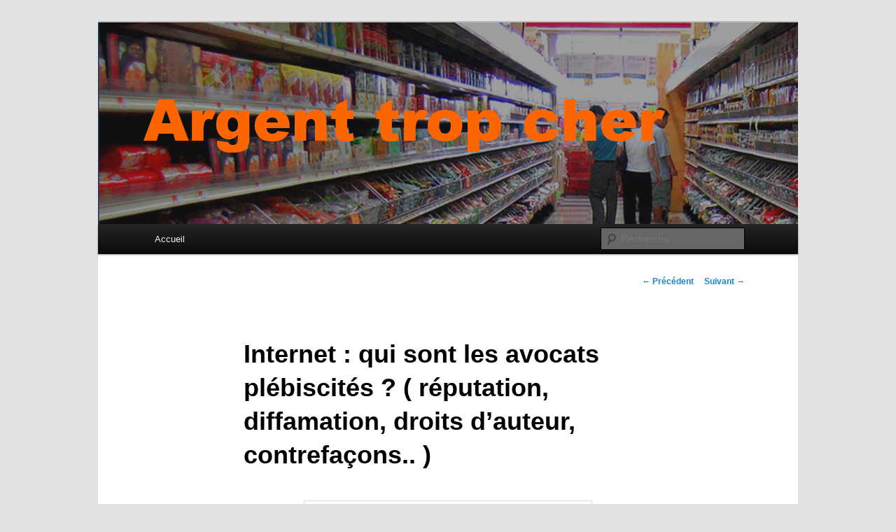

--- FILE ---
content_type: text/html; charset=UTF-8
request_url: http://www.argenttropcher.fr/internet-qui-sont-les-avocats-plebiscites-reputation-diffamation-droits-dauteur/
body_size: 53545
content:
<!DOCTYPE html>
<!--[if IE 6]>
<html id="ie6" lang="fr-FR">
<![endif]-->
<!--[if IE 7]>
<html id="ie7" lang="fr-FR">
<![endif]-->
<!--[if IE 8]>
<html id="ie8" lang="fr-FR">
<![endif]-->
<!--[if !(IE 6) | !(IE 7) | !(IE 8)  ]><!-->
<html lang="fr-FR">
<!--<![endif]-->
<head>
<meta charset="UTF-8" />
<meta name="viewport" content="width=device-width" />
<title>Internet : qui sont les avocats plébiscités ? ( réputation, diffamation, droits d’auteur, contrefaçons.. ) | Argent Trop Cher</title>
<link rel="profile" href="http://gmpg.org/xfn/11" />
<link rel="stylesheet" type="text/css" media="all" href="http://www.argenttropcher.fr/wp-content/themes/twentyeleven/style.css" />
<link rel="pingback" href="http://www.argenttropcher.fr/xmlrpc.php" />
<!--[if lt IE 9]>
<script src="http://www.argenttropcher.fr/wp-content/themes/twentyeleven/js/html5.js" type="text/javascript"></script>
<![endif]-->
<link rel="alternate" type="application/rss+xml" title="Argent Trop Cher &raquo; Flux" href="http://www.argenttropcher.fr/feed/" />
<link rel="alternate" type="application/rss+xml" title="Argent Trop Cher &raquo; Flux des commentaires" href="http://www.argenttropcher.fr/comments/feed/" />
<link rel="alternate" type="application/rss+xml" title="Argent Trop Cher &raquo; Internet : qui sont les avocats plébiscités ? ( réputation, diffamation, droits d’auteur, contrefaçons.. ) Flux des commentaires" href="http://www.argenttropcher.fr/internet-qui-sont-les-avocats-plebiscites-reputation-diffamation-droits-dauteur/feed/" />
		<script type="text/javascript">
			window._wpemojiSettings = {"baseUrl":"https:\/\/s.w.org\/images\/core\/emoji\/72x72\/","ext":".png","source":{"concatemoji":"http:\/\/www.argenttropcher.fr\/wp-includes\/js\/wp-emoji-release.min.js?ver=4.4.33"}};
			!function(e,n,t){var a;function i(e){var t=n.createElement("canvas"),a=t.getContext&&t.getContext("2d"),i=String.fromCharCode;return!(!a||!a.fillText)&&(a.textBaseline="top",a.font="600 32px Arial","flag"===e?(a.fillText(i(55356,56806,55356,56826),0,0),3e3<t.toDataURL().length):"diversity"===e?(a.fillText(i(55356,57221),0,0),t=a.getImageData(16,16,1,1).data,a.fillText(i(55356,57221,55356,57343),0,0),(t=a.getImageData(16,16,1,1).data)[0],t[1],t[2],t[3],!0):("simple"===e?a.fillText(i(55357,56835),0,0):a.fillText(i(55356,57135),0,0),0!==a.getImageData(16,16,1,1).data[0]))}function o(e){var t=n.createElement("script");t.src=e,t.type="text/javascript",n.getElementsByTagName("head")[0].appendChild(t)}t.supports={simple:i("simple"),flag:i("flag"),unicode8:i("unicode8"),diversity:i("diversity")},t.DOMReady=!1,t.readyCallback=function(){t.DOMReady=!0},t.supports.simple&&t.supports.flag&&t.supports.unicode8&&t.supports.diversity||(a=function(){t.readyCallback()},n.addEventListener?(n.addEventListener("DOMContentLoaded",a,!1),e.addEventListener("load",a,!1)):(e.attachEvent("onload",a),n.attachEvent("onreadystatechange",function(){"complete"===n.readyState&&t.readyCallback()})),(a=t.source||{}).concatemoji?o(a.concatemoji):a.wpemoji&&a.twemoji&&(o(a.twemoji),o(a.wpemoji)))}(window,document,window._wpemojiSettings);
		</script>
		<style type="text/css">
img.wp-smiley,
img.emoji {
	display: inline !important;
	border: none !important;
	box-shadow: none !important;
	height: 1em !important;
	width: 1em !important;
	margin: 0 .07em !important;
	vertical-align: -0.1em !important;
	background: none !important;
	padding: 0 !important;
}
</style>
<link rel='https://api.w.org/' href='http://www.argenttropcher.fr/wp-json/' />
<link rel="EditURI" type="application/rsd+xml" title="RSD" href="http://www.argenttropcher.fr/xmlrpc.php?rsd" />
<link rel="wlwmanifest" type="application/wlwmanifest+xml" href="http://www.argenttropcher.fr/wp-includes/wlwmanifest.xml" /> 
<link rel='prev' title='Tribunal : Clinique du Parc Monceau et un docteur condamnés suite à une plainte' href='http://www.argenttropcher.fr/tribunal-clinique-du-parc-monceau-et-un-docteur-condamnes-suite-a-une-plainte/' />
<link rel='next' title='(Vidéo) Immobilier &#8211; assurance emprunteur : comment bien négocier ?' href='http://www.argenttropcher.fr/video-immobilier-assurance-emprunteur-comment-bien-negocier/' />
<meta name="generator" content="WordPress 4.4.33" />
<link rel="canonical" href="http://www.argenttropcher.fr/internet-qui-sont-les-avocats-plebiscites-reputation-diffamation-droits-dauteur/" />
<link rel='shortlink' href='http://www.argenttropcher.fr/?p=1279' />
<link rel="alternate" type="application/json+oembed" href="http://www.argenttropcher.fr/wp-json/oembed/1.0/embed?url=http%3A%2F%2Fwww.argenttropcher.fr%2Finternet-qui-sont-les-avocats-plebiscites-reputation-diffamation-droits-dauteur%2F" />
<link rel="alternate" type="text/xml+oembed" href="http://www.argenttropcher.fr/wp-json/oembed/1.0/embed?url=http%3A%2F%2Fwww.argenttropcher.fr%2Finternet-qui-sont-les-avocats-plebiscites-reputation-diffamation-droits-dauteur%2F&#038;format=xml" />
<link rel="stylesheet" href="http://www.argenttropcher.fr/wp-content/plugins/fv-wordpress-flowplayer/css/flowplayer.css" type="text/css" media="screen" />
<script type="text/javascript" src="http://www.argenttropcher.fr/wp-content/plugins/fv-wordpress-flowplayer/flowplayer/flowplayer.min.js"></script>
<script type="text/javascript" src="http://www.argenttropcher.fr/wp-content/plugins/fv-wordpress-flowplayer/js/checkvideo.js"></script>
<!--[if lt IE 7.]>
      <script defer type="text/javascript" src="http://www.argenttropcher.fr/wp-content/plugins/fv-wordpress-flowplayer/js/pngfix.js"></script>
      <![endif]-->
      <script type="text/javascript">	
      	/*<![CDATA[*/
      		function fp_replay(hash) {
      			var fp = document.getElementById('wpfp_'+hash);
      			var popup = document.getElementById('wpfp_'+hash+'_popup');
      			fp.removeChild(popup);
      			flowplayer('wpfp_'+hash).play();
      		}
      		function fp_share(hash) {
      			var cp = document.getElementById('wpfp_'+hash+'_custom_popup');
      			cp.innerHTML = '<div style="margin-top: 10px; text-align: center;"><label for="permalink" style="color: white;">Permalink to this page:</label><input onclick="this.select();" id="permalink" name="permalink" type="text" value="http://www.argenttropcher.fr/internet-qui-sont-les-avocats-plebiscites-reputation-diffamation-droits-dauteur/" /></div>';
      		}
      	/*]]>*/
      </script>	<style type="text/css">
			#site-title,
		#site-description {
			position: absolute !important;
			clip: rect(1px 1px 1px 1px); /* IE6, IE7 */
			clip: rect(1px, 1px, 1px, 1px);
		}
		</style>
	</head>

<body class="single single-post postid-1279 single-format-standard single-author singular two-column right-sidebar">
<div id="page" class="hfeed">
	<header id="branding" role="banner">
			<hgroup>
				<h1 id="site-title"><span><a href="http://www.argenttropcher.fr/" title="Argent Trop Cher" rel="home">Argent Trop Cher</a></span></h1>
				<h2 id="site-description"></h2>
			</hgroup>

						<a href="http://www.argenttropcher.fr/">
									<img src="http://www.argenttropcher.fr/wp-content/uploads/2012/07/HeaderArgentTpCher1.jpg" width="1000" height="288" alt="" />
							</a>
			
							<div class="only-search with-image">
					<form method="get" id="searchform" action="http://www.argenttropcher.fr/">
		<label for="s" class="assistive-text">Recherche</label>
		<input type="text" class="field" name="s" id="s" placeholder="Recherche" />
		<input type="submit" class="submit" name="submit" id="searchsubmit" value="Recherche" />
	</form>
				</div>
			
			<nav id="access" role="navigation">
				<h3 class="assistive-text">Menu principal</h3>
								<div class="skip-link"><a class="assistive-text" href="#content" title="Aller au contenu principal">Aller au contenu principal</a></div>
				<div class="skip-link"><a class="assistive-text" href="#secondary" title="Aller au contenu secondaire">Aller au contenu secondaire</a></div>
								<div class="menu-main-container"><ul id="menu-main" class="menu"><li id="menu-item-843" class="menu-item menu-item-type-custom menu-item-object-custom menu-item-home menu-item-843"><a href="http://www.argenttropcher.fr">Accueil</a></li>
</ul></div>			</nav><!-- #access -->
	</header><!-- #branding -->


	<div id="main">

		<div id="primary">
			<div id="content" role="main">

				
					<nav id="nav-single">
						<h3 class="assistive-text">Navigation des articles</h3>
						<span class="nav-previous"><a href="http://www.argenttropcher.fr/tribunal-clinique-du-parc-monceau-et-un-docteur-condamnes-suite-a-une-plainte/" rel="prev"><span class="meta-nav">&larr;</span> Précédent</a></span>
						<span class="nav-next"><a href="http://www.argenttropcher.fr/video-immobilier-assurance-emprunteur-comment-bien-negocier/" rel="next">Suivant <span class="meta-nav">&rarr;</span></a></span>
					</nav><!-- #nav-single -->

					
<article id="post-1279" class="post-1279 post type-post status-publish format-standard hentry category-achats category-consommateurs category-economie-2 category-entreprises category-justice category-societe tag-avocat-contrefacon-de-marque tag-avocat-propriete-intellectuelle tag-avocats tag-avocats-contrefacons tag-avocats-internet tag-concurrence tag-consommateurs tag-consommation tag-droit-internet tag-e-reputation tag-economie tag-google tag-internet tag-jurisprudences tag-justice tag-notre-societe tag-reputation">
	<header class="entry-header">
		<h1 class="entry-title">Internet : qui sont les avocats plébiscités ? ( réputation, diffamation, droits d’auteur, contrefaçons.. )</h1>
	</header><!-- .entry-header -->

	<div class="entry-content">
		<p><img class="wp-image-360 aligncenter" src="http://www.argenttropcher.fr/wp-content/uploads/2014/01/Internet-Argent-trop-cher-.png" alt="Internet Argent trop cher" width="398" height="226" /></p>
<p>De nombreuses sociétés et personnalités confrontées à des problèmes d’e-réputation sont dans la nécessité d&rsquo;avoir recours à des avocat spécialisés.</p>
<p>Un grand nombre de ces avocats spécialisés dans les contentieux liés à l’Internet <span id="more-1279"></span>sont à l’origine de j<a href="/tag/jurisprudences">urisprudences innovantes</a> dans ce secteur. ©www.argenttropcher.fr</p>
<p>Plusieurs de ces avocats spécialisés dans les contentieux liés à l’Internet sont en mesure de délivrer une analyse et une une expertise concernant notamment ©www.argenttropcher.fr les problèmes les plus fréquents :</p>
<ul>
<li>La diffamation et injures sur l’Internet,</li>
<li>Le dénigrement commercial et <a href="/tag/economie">concurrence déloyale s</a>ur l’Internet,</li>
<li>La violation des droits d’auteur sur l’Internet,<br />
Les contentieux relatifs du web communautaire.</li>
<li>La violation <a href="/tag/justice">du droit à l’image </a>sur l’Internet,</li>
<li>Le contentieux des moteurs de recherche et plus particulièrement concernant les questions de parasitisme et de <a href="/tag/conccurence">concurrence déloyale</a> via les <a href="/tag/internet">référencements </a>Adwords de <a href="/tag/google">Google</a>,</li>
<li>La violation du droit au respect de la vie privée sur l’Internet,</li>
<li>Le Cybersquatting,</li>
<li>Le Google bombing,</li>
</ul>
<p>Les compétences recherchées dans ce secteur juridique spécifique, maitriser l’évolution des nouvelles technologies compte tenu du développement des moyens de communications sur l’Internet, une connaissance des récentes jurisprudences es tribunaux et Cour d&rsquo;appel voir de la<a href="/tag/justice"> Cour de Cassation</a>.</p>
<p>Les compétences recherchées portent aussi l&rsquo;efficacité, la réactivité, le savoir-faire sont parmi les qualités des <a href="/tag/avocats">cabinets d’avocats</a> spécialisés plébiscités et recherchés par les internautes, entreprises et personnes physiques ©www.argenttropcher.fr</p>
<p style="text-align: left;">Il est essentiel de protéger son <a href="/tag/e-reputation">e-reputation</a> sur Internet tant pour les personnes physiques que les personnes morales.©www.argenttropcher.fr</p>
<p style="text-align: center;"><strong><br />
</strong></p>
<p><strong>Les demandes des clients concernent souvent :</strong></p>
<ul>
<li><strong>Faire supprimer</strong> une page diffamante d&rsquo;Internet</li>
<li><strong>Faire constater</strong> une page par un huissier de justice</li>
<li>Demander un droit de réponse sur un site Internet</li>
<li>En collaboration avec des avocats et huissiers de justice, il est possible grâce à des moteurs de veille sémantiques d&rsquo;E-reputation de protéger  sa réputation sur Internet.©www.argenttropcher.fr</li>
</ul>
<p>Qui sont les Avocat spécialisés sur les question de diffamation et ou dénigrement sur Internet et permettre de faire supprimer une page diffamante ou dénigrante en se fondant sur une approche concrète du droit.</p>
<p>Plusieurs de ces <a href="/tag/avocats">cabinets d&rsquo;avocats</a> sont également spécialisés dans les contentieux liés aux droits des affaires et de la personne. ©www.argenttropcher.fr</p>
<p><strong>L&rsquo;Article 9 du Code civil prévoit :</strong></p>
<p style="text-align: center;">&nbsp;&raquo; Chacun a droit au respect de sa vie privée.</p>
<p style="text-align: center;">Les juges peuvent, sans préjudice de la réparation du dommage subi, prescrire toutes mesures, telles que séquestre, saisie et autres, propres à empêcher ou faire cesser une atteinte à l&rsquo;intimité de la vie privée : ces mesures peuvent, s&rsquo;il y a urgence, être ordonnées en référé ©www.argenttropcher.fr</p>
<p style="text-align: center;"><strong>L&rsquo;Article 809 du code de procédure civil prévoit :</strong></p>
<div class="corpsArt">
<p style="text-align: center;">&nbsp;&raquo; Le président peut toujours, même en présence d&rsquo;une contestation sérieuse, prescrire en référé les mesures conservatoires ou de remise en état qui s&rsquo;imposent, soit pour prévenir un dommage imminent, soit pour faire cesser un trouble manifestement illicite.</p>
<p style="text-align: center;">Dans les cas où l&rsquo;existence de l&rsquo;obligation n&rsquo;est pas sérieusement contestable, il peut accorder une provision au créancier, ou ordonner l&rsquo;exécution de l&rsquo;obligation même s&rsquo;il s&rsquo;agit d&rsquo;une obligation de faire&nbsp;&raquo;. ©www.argenttropcher.fr</p>
<p><strong>L&rsquo;article 700 du Code de Procédure Civile.</strong></p>
<p>L&rsquo;article 700 du Code de Procédure Civile régulièrement invoqué par les avocats vise notamment à faire payer à la partie perdante une somme au titre des frais exposés et non compris dans les dépens; ©www.argenttropcher.fr</p>
<p><strong>Qu&rsquo;est ce que cet article 700 du Code de Procédure Civile</strong>?</p>
<p>Le Code de Procédure Civile prévoit : &laquo;&nbsp;Comme il est dit au I de l&rsquo;article 75 de la loi n° 91-647 du 10 juillet 1991, dans toutes les instances, le juge condamne la partie tenue aux dépens ou, à défaut, la partie perdante, à payer à l&rsquo;autre partie la somme qu&rsquo;il détermine, au titre des frais exposés et non compris dans les dépens ©www.argenttropcher.fr</p>
<p>Le juge tient compte de l&rsquo;équité ou de la situation économique de la partie condamnée. Il peut, même d&rsquo;office, pour des raisons tirées des mêmes considérations, dire qu&rsquo;il n&rsquo;y a pas lieu à cette condamnation.&nbsp;&raquo; ©www.argenttropcher.fr</p>
<p>L&rsquo;article 700 du <a href="/tag/justice">code de procédure civile </a>permet au juge ou au tribunal saisi d&rsquo;une instance de condamner la partie perdante, au profit de l&rsquo;autre, à une somme d&rsquo;argent destinée à couvrir l&rsquo;ensemble des frais non compris dans les dépens.</p>
<p>Cette indemnité comporte un fondement juridique et un objet distincts de ceux des dépens. ©www.argenttropcher.fr</p>
<p>Ainsi, les honoraires d&rsquo;avocats, les frais de déplacements, de correspondances, engagés par la partie peuvent être compris dans une demande au titre de l&rsquo;article 700.</p>
<p>C&rsquo;est le juge qui appréciera souverainement le montant de la somme octroyée au titre de cet article et si l&rsquo;équité commande d&rsquo;accueillir ou de rejeter cette demande.</p>
<p>Le Tribunal de Grande Instance évalue les honoraires e le travail de l&rsquo;avocat en se fondant sur les articles 700 du code de procédure civile pour des montants se situant souvent entre 1500 et 2500 euros.©www.argenttropcher.fr</p>
<p>Les Tribunaux administratifs accordent également des indemnités similaires aux honoraires lorsqu&rsquo;elles ont été demandés au client.©www.argenttropcher.fr</p>
<p>Dans les Conseils de Prud&rsquo;hommes, les articles 700 du code de procédure civile varient généralement côté salarié entre 300 euros et 800 euros pour des montants maximums ( il s&rsquo;agit de montants moyens évidemment). ©www.argenttropcher.fr</p>
<p>Un <a href="/tag/salarie">salarié c</a>ondamné à régler une indemnité au titre de l&rsquo;article 700 du du code de procédure civile à son ancien employeur, sera rarement condamné à plus de 100 euros.©www.argenttropcher.fr</p>
<p>Notamment dans le cadre d&rsquo;un contentieux devant le Conseil de Prudhommes, se voir accorder une indemnité proportionnelle aux <a href="/tag/justice">frais de justice</a> réellement engagés au titre de l&rsquo;article 700 du code de procédure civile n&rsquo;est pas fréquent.©www.argenttropcher.fr</p>
<p>Un grand nombre de clients se fondent sur les affaires déjà défendues par un cabinet d&rsquo;avocats spécialisés en <a href="/tag/droit-internet">droit d&rsquo;Internet </a>pour choisir un avocat. ©www.argenttropcher.fr</p>
<p>Ne pas hésiter à se renseigner sur les succès déjà obtenus par l&rsquo;<a href="/tag/avoca">avocat </a>dans la matière concernée avant de confier un dossier <a href="/tag/justice">(<em> voir les rejets par les tribunaux) </em></a>est souvent recommandé. ©www.argenttropcher.fr</p>
<p>Plusieurs clients favorisent les <a href="/tag/avocats">avocats spécialisés d</a>ans cette activités et contentieux car ils considèrent qu&rsquo;ils défendent le plus souvent des dossiers similaires et traitant quasi exclusivement ce types de litiges et les caractéristiques de ces litiges. ©www.argenttropcher.fr</p>
<p><strong>Voir aussi <a href="http://www.argenttropcher.fr/video-les-banques-vont-elles-devoir-de-largent-a-leurs-clients-taux-negatifs/">: (Vidéo) Les banques vont-elles devoir de l’argent à leurs clients ? ( Taux négatifs)</a></strong></p>
<p><strong><a href="http://www.argenttropcher.fr/un-cheque-ne-sera-plus-valable-6-mois-apres-sa-signature/">un chèque ne sera plus valable …6 mois après sa signature</a></strong></p>
<p><strong><a href="http://www.argenttropcher.fr/salaries-le-temps-de-trajet-considere-bientot-comme-du-temps-de-travail/#more-1110">Salariés : le temps de trajet considéré bientôt comme du temps de </a></strong><strong><a href="http://www.argenttropcher.fr/salaries-le-temps-de-trajet-considere-bientot-comme-du-temps-de-travail/#more-1110">travail ?</a></strong></p>
<p><strong> +</strong><br />
<strong> <strong><a href="http://www.argenttropcher.fr/video-cartes-bancaires-les-fraudes-explosent-commeviter-les-pieges/">(Vidéo) cartes bancaires : les fraudes explosent – Comment éviter les pièges ?</a></strong></strong></p>
<p>&nbsp;<br />
<strong>Médias infos : </strong><a href="http://lemediascope.fr/julie-gayet-closer-un-vehicule-automobile-est-il-lieu-prive-ou-de-lieu-public-me-antoine-cheron-avocat/">:</a> <a href="http://www.argenttropcher.fr/assurance-vie-2014-comment-eviter-les-frais-excessifs-par-lavocat-nicolas-lecoq-vallon/"><b>assurance vie</b>, </a><a href="http://lemediascope.fr/son-marisol-touraine-interview-par-marc-schloha/">Marisol Touraine</a>, Société,<a href="http://www.legal-scope.fr/tag/domiciliation-dentreprise-paris/"> domiciliations Paris</a>, Économie,<a href="https://www.youtube.com/watch?v=_Ibk0Q9HOtU"> femme avocat, </a><a href="http://lemediascope.fr/cabinet-acbm-affaire-dieudonne-lavocat-antoine-cheron-echec-affaire-second-life-reagit/">ABC</a>, Monde, <a href="http://lemediascope.fr/tribunal-clinique-du-parc-monceau-et-un-docteur-condamnes-pour-oubli-d%E2%80%99un-champ-operatoire/">clinique</a>, maquillage, <a href="http://lemediascope.fr/entretien-video-nathalie-kosciusko-morizet-secretaire-d%E2%80%99etat-chargee-de-la-prospective-et-du-developpement-de-l%E2%80%99economie-numerique/">NKM</a>, <b><a href="http://lemediascope.fr/dieudonne-selon-lavocat-antoine-cheron-la-quenelle-pourrait-connaitre-dautres-rebondissements/">Médias</a></b>, <a href="http://www.argenttropcher.fr/marc-henri-bon-une-patiente-saisit-le-tribunal/">Argent</a>, <b><a href="http://www.argenttropcher.fr/assurance-vie-2014-comment-eviter-les-frais-excessifs-par-lavocat-nicolas-lecoq-vallon/">assurance 3,</a> </b><a href="http://lemediascope.fr/claire-chazal-interview-exclusive-pour-lemediascopefr-se-rejouit-de-l%E2%80%99arrivee-de-laurence-ferrari-au-20h-de-tf1-et-declare/">Claire Chazal</a>, Sports, <a href="http://lemediascope.fr/julie-gayet-closer-un-vehicule-automobile-est-il-lieu-prive-ou-de-lieu-public-me-antoine-cheron-avocat/">Terre</a>,<b>chirurgie esthétique</b>,<a href="http://lemediascope.fr/tribunal-clinique-du-parc-monceau-et-un-docteur-condamnes-pour-oubli-d%E2%80%99un-champ-operatoire/"> clinique</a>, Sciences,<b> </b><a href="http://www.argenttropcher.fr/emmanuel-ludot-lavocat-perd-en-justice-contre-un-ex-client-qui-contestait-le-prix-de-ses-honoraires/">consommation</a>, <a href="http://lemediascope.fr/afida-turner-son-avocat-me-antoine-cheron-fait-condamner-le-magazine-oops-et-g-polimeno-qui-veut-epouser-mon-fils/">D<b>ébats</b></a><b>,</b> Culture,<b><a href="http://www.legal-scope.fr/tag/formalite-paris/"> Formalités Paris, </a>International,</b> préjudices, <a href="http://lemediascope.fr/video-interview-axel-kan-le-geneticien-et-le-mythe-de-%C2%AB-l%E2%80%99enfant-zero-defaut-%C2%BB/">génétique</a>, <a href="http://www.legal-scope.fr/">Droit Internet,</a> <a href="http://www.chirurgieesthetiquefrance.fr/tag/marc-henri-bon/">patients</a>, CNRS,programmes TV, <b><a href="http://lemediascope.fr/video-canal-avec-vos-seins-vous-etes-devenue-celebre-nabilla-chez-ardisson/">stars 2</a></b>,<a href="http://lemediascope.fr/video-comment-augmenter-son-referencement-sur-internet/"> euro,</a><a href="http://lemediascope.fr/avocat-antoine-cheron-echec-le-tribunal-deboute-la-demande-de-sa-cliente-second-life/">France</a>, <a href="http://www.legal-scope.fr/tag/marc-henri-bon-declare-coupable/"> justice 3</a>, <a href="http://www.argenttropcher.fr/internet-qui-sont-les-avocats-plebiscites-reputation-diffamation-droits-dauteur/">Droit Internet 2</a>, <a href="http://solaris51.skyrock.com/">Blog EL</a>, <a href="http://lemediascope.fr/lavocat-emmanuel-ludot-deboute-de-son-client-par-le-tribunal-addiction-au-poker/">débouté</a>,<strong><a href="http://www.argenttropcher.fr/tag/docteur-marc-bon/"> Sponville</a>, <a href="http://www.chirurgieesthetiquefrance.fr/tag/docteur-marc-bon/">Sponville 2, </a> <a href="http://www.top-chirurgie-esthetique.fr/docteur-marc-bon-refus-du-conseil-departemental-dune-qualification-en-chirurgie-plastique-reconstructrice-et-esthetique-appel/">Sponville 3</a>,</strong> <a href="http://www.topfilms.fr/">Topfilms</a>, patients, <a href="http://www.legal-scope.fr/tag/marc-bon-condamne-par-le-tribunal/">justice 2</a>, <strong><a href="http://www.legal-scope.fr/accidents-comment-choisir-un-avocat-diplome-en-reparation-de-dommages-corporels/">avocats accidents</a></strong>, <a href="http://www.argenttropcher.fr/avocat-accident-de-la-route-comment-obtenir-une-meilleure-indemnisation/">avocats accident 2,</a> pub 3,<a href="http://lemediascope.fr/video-droit-internet-peut-on-tout-dire-annie-gautheron-avocat/#more-154850"> CEDH</a>, <a href="http://www.legal-scope.fr/domiciliations-dentreprises-moins-cher/">domiciliations</a>,<a href="http://www.legal-scope.fr/domiciliations-dentreprises-moins-cher/#more-134"> dom 2</a><a href="http://www.legal-scope.fr/">, </a><a href="http://www.legal-scope.fr/avocat-internet-contrefacon-de-marque-contenus-illicites-ce-quil-faut-savoir/">Comment choisir avocat propriété intellectuelle ? <strong>, </strong></a><a href="http://www.legal-scope.fr/avocats-victime-daccident-de-la-route-comment-choisir-son-avocat/"><strong>avocats accidents de la route,</strong></a><a href="http://www.legal-scope.fr/tag/avocat-en-propriete-intellectuelle/">référencement, <strong>marques</strong>, </a><a href="http://www.legal-scope.fr/indemnisation-accident-de-la-route-pourquoi-les-victimes-doivent-avoir-un-avocat/"><strong>comment choisir avocat accident de la route</strong></a><a href=" https://www.google.com/maps/contrib/101114299624032287229/place/ChIJt3wpL_Zv5kcRo8t6O4VlGg4/@48.8706178,2.2782221,17z/data=!3m1!4b1"><strong>, blog </strong></a> <a href="http://www.legal-scope.fr/comment-choisir-un-avocat-penal/"><strong>avocats</strong><strong>,</strong></a><a href="http://www.legal-scope.fr/tag/referencement-77/"><strong> accidents avocat</strong>,</a> <a href="http://www.lagence-referencement.fr/referencement-sur-internet-comment-choisir-son-agence-web/"><b>Référencement sur Internet : comment choisir son agence web ?</b> </a><a href="http://lemediascope.fr/video-apnee-du-sommeil-qui-consulter-paris-province/">SAOS</a>,</p>
<p><a href="https://www.youtube.com/watch?time_continue=5&amp;v=XtitE-edSAQ&amp;feature=emb_logo">Vidnikol </a><a href="https://www.youtube.com/watch?v=X__Qq_iFGnQ"><strong>,</strong></a><a href="https://www.legal-scope.fr/tag/domiciliation-paris/">Paridom , </a><a href="https://www.legal-scope.fr/tag/domiciliation-n1-paris/">Parisdom, </a><strong><a href="https://www.legal-scope.fr/domiciliations-dentreprises-moins-cher/#more-134">DomParismoinscher, </a></strong><a href="https://www.legal-scope.fr/tag/domiciliation-n1-paris/"><strong>Parisdomn°1 </strong> , </a><a href="https://www.legal-scope.fr/tag/domiciliation-dentreprise-paris/">Domentreprisparis, </a><a href="https://www.legal-scope.fr/tag/benoit-andre-avocat/">B. Andre , </a><a href="https://www.legal-scope.fr/tag/avocat-andre-et-sophie-portailler/">Portalier </a><a href="https://www.legal-scope.fr/tag/dr-bon/"><strong>Bn</strong></a><a href="https://www.legal-scope.fr/tag/domiciliation-n1-paris/">, </a><a href="https://www.legal-scope.fr/marc-henri-bon-condamne-par-tribunal-correctionnel/"><strong>Bn oc</strong></a><a href="https://www.legal-scope.fr/tag/domiciliation-n1-paris/">, </a><a href="https://www.youtube.com/watch?v=jrBSTYg1EtI"><strong>BnTube, </strong></a><a href="https://lemediascope.fr/video-pour-un-epargnant-il-y-a-2-mots-majeurs-repression-financiere-jean-francois-filiatre/">Filiat</a><a href="https://www.legal-scope.fr/tag/domiciliation-n1-paris/"> , </a><a href="https://www.legal-scope.fr/tag/domiciliation-paris/">domiciliation paris</a><a href="https://www.legal-scope.fr/tag/domiciliation-n1-paris/"> , </a><a href="http://www.legal-scope.fr/tag/maud-touitou/">MaudT</a><a href="https://www.legal-scope.fr/tag/domiciliation-n1-paris/">, </a><a href="https://www.legal-scope.fr/tag/deals-de-justice/">DDJ,</p>
<p><a href="http://www.legal-scope.fr/tag/formalites-entreprise-paris/">Formalites entreprises Paris</a>, <a href="http://lemediascope.fr/tag/clinique-monceau/">clinique </a><strong><a href="http://www.legal-scope.fr/atteinte-a-la-reputation-la-cour-dappel-de-paris-condamne-une-societe/#more-431">Diffamation Internet </a></strong>, <a href="http://www.lagence-referencement.fr/referencement-naturel-comment-apparaitre-en-1ere-page-sur-google/"><b>Référencement naturel : Comment apparaître en 1ère page sur Google ?</b></a><b> </b><strong><a href="http://www.legal-scope.fr/marc-henri-bon-condamne-par-tribunal-correctionnel/"> justice</a><a href="http://www.legal-scope.fr/tag/marc-bon-condamne-par-le-tribunal/">,</a><a href="http://www.gifi-talents.fr/tag/recrutement-distribution/">, </a><a href="http://www.gifi-talents.fr/tag/recrutement-distribution/"><strong> avocat propriété intellectuelle, <strong>recrutement distribution, </strong></strong></a><a href="http://www.gifi-talents.fr/tag/recrutement-distribution/"><strong>recrutement media, </strong></a><a href="http://www.gifi-talents.fr/tag/recrutement-distribution/">recrutement, </a><a href="http://www.gifi-talents.fr/tag/emploi-commerce/">emploi-commerce, </a><a href="http://www.gifi-talents.fr/tag/transformation-logistique/">transfomation </a><a href="http://www.gifi-talents.fr/tag/transformation-logistique/">logistique, </a><a href="http://www.gifi-talents.fr/tag/recrutement-distribution/">recrutement distribution</a><a href="http://www.gifi-talents.fr/tag/recrutement-distribution/"> 1, </a><a href="https://www.youtube.com/watch?v=2JEuPhyEy9M&amp;feature=youtu.be"><strong> Médias</strong> référencement, </a><a href="https://www.youtube.com/watch?v=2JEuPhyEy9M">Tube référencement,</a></strong>,<a href="http://www.legal-scope.fr/tag/avocat-reparation-prejudice-corporel/">corpore</a>l, <a href="https://www.youtube.com/watch?v=C0pVwj5WtSY">you tube avocat accident,</a> <a href="http://lemediascope.fr/le-docteur-sidney-ohana-le-chirurgien-esthetique-des-stars/">stars </a>, <a href="http://lemediascope.fr/tag/emmanuel-ludot-cients-mecontents-et-proces-perdus/">EML, </a><a href="https://www.youtube.com/watch?v=mLvmNZ5QLiU">Rénovation 2</a>,<a href="http://lemediascope.fr/video-gifi-on-vend-de-bons-produits-au-bon-prix-interview-philippe-ginestet-homme-de-lannee-prix-enseigne-dor-2018/#more-163515"> gifi,</a> <a href="http://www.legal-scope.fr/tag/avocat-penal-paris/">Penal Paris, </a>, <a href="https://images.app.goo.gl/7oeVXHoqtJ45KRFZ9">Pénal Paris Pics, </a><a href="http://www.legal-scope.fr/comment-choisir-un-avocat-penal/"><strong>Choisir avocat penal, </strong></a><a href="https://www.legal-scope.fr/tag/avocat-comparution-immediate/"><strong>avocat comparution immédiate, </strong></a><strong><a href="https://www.legal-scope.fr/tag/meilleur-avocat-penal-evry/">penal evry</a>, </strong><strong><a href="https://www.legal-scope.fr/tag/choisir-avocat-penal/">choisir a.p , </a></strong><a href="https://www.legal-scope.fr/tag/meilleur-avocat-penal-evry/"><strong>meilleur penal evry, </strong></a><a href="https://www.legal-scope.fr/tag/mauger-poliak-avocat/">MaubertPo,<br />
</a><strong><a href="https://www.legal-scope.fr/tag/avocat-droit-des-affaires-paris/">Droit des affaires Paris</a></strong></p>
<p><a href="http://lemediascope.fr/tag/renovation-paris/">Rénovation</a>, <a href="http://www.lagence-referencement.fr/tag/nice-mediascope-lagence-web-de-referencement/">Nice, </a><a href="http://www.lagence-referencement.fr/tag/nice-meilleur-referencement-lagence-web/">Nice meilleur référencement</a>, <a href="http://www.lagence-referencement.fr/tag/paris-mediascope-lagence-web-de-referencement/">Paris, </a><a href="http://www.lagence-referencement.fr/tag/paris-meilleur-referencement-internet-agence-web/">Paris meilleur référencement, </a><a href="https://lemediascope.fr/video-motos-casque-kits-mains-libre-bluetooth-a-partir-de-130-e-paris-salon-de-la-moto/#more-149703">motos, </a><a href="http://lemediascope.fr/tag/julie-tiger/">expertis, julie tiger, </a> <a href="http://www.legal-scope.fr/tag/avocat-reparation-prejudice-corporel/">auteurs, corpore</a>l, <a href="https://www.youtube.com/watch?v=C0pVwj5WtSY">you tube avocat accident,</a> <a href="http://lemediascope.fr/le-docteur-sidney-ohana-le-chirurgien-esthetique-des-stars/">stars </a>, <a href="https://www.youtube.com/watch?v=mLvmNZ5QLiU">Rénovation 2</a>,<a href="http://lemediascope.fr/video-gifi-on-vend-de-bons-produits-au-bon-prix-interview-philippe-ginestet-homme-de-lannee-prix-enseigne-dor-2018/#more-163515"> gifi,</a> <a href="http://www.legal-scope.fr/tag/avocat-penal-paris/">Penal Paris</a>, <a href="http://lemediascope.fr/tf1-audience-jt-de-20h-13h-samedi-1-decembre-2012-loin-devant-france-2-chazal-delahousse/#more-119466">santé</a> <a href="https://www.youtube.com/watch?time_continue=2&amp;v=_Ibk0Q9HOtU">femmes avocat you tube</a> , <a href="http://www.chirurgieesthetiquefrance.fr/tag/marc-henri-bon/">Tribunal,</a> <a href="http://www.lagence-referencement.fr/internet-comment-mieux-referencer-votre-site/"><strong>l&rsquo;agence web de référencement</strong>,</a> <strong><a href="http://lemediascope.fr/avocats-specialistes-assurance-vie-qui-sont-les-avocats-plebiscites/">Assurance</a></strong>,<strong><a href="https://www.youtube.com/watch?v=C0pVwj5WtSY"> légal vidéo</a>,</strong> <strong><a href="https://www.youtube.com/watch?v=C0pVwj5WtSY">Legal 3</a></strong><a href="http://www.argenttropcher.fr/emmanuel-ludot-lavocat-perd-en-justice-contre-un-ex-client-qui-contestait-le-prix-de-ses-honoraires/">, EL9,</a> <a href="http://www.argenttropcher.fr/lavocat-emmanuel-ludot-condamne-a-payer-2000-euros-tribunal-de-grand-instance/">EL</a> ,<a href="https://lemediascope.fr/lavocat-emmanuel-ludot-deboute-de-son-client-par-le-tribunal-addiction-au-poker/">EL2,</a> <a href="https://www.youtube.com/watch?v=kRItrCi5QsE">EL3, </a><a href="http://www.argenttropcher.fr/tag/avocat-emmanuel-ludot-clients-mecontents-et-proces-perdus/">EL4, </a> <a href="http://www.emmanuel-ludot.fr/">EL5, </a><a href="http://www.argenttropcher.fr/lavocat-emmanuel-ludot-condamne-a-payer-2000-euros-tribunal-de-grand-instance/">EL 6,</a><a href="http://lemediascope.fr/qui-sont-les-avocats-specialises-en-reparation-du-dommage-corporel-accidents-de-la-route-erreurs-medicales/">avocats, clinique </a><a href="http://www.argenttropcher.fr/lavocat-emmanuel-ludot-condamne-a-payer-2000-euros-tribunal-de-grand-instance/"> <strong>euro, </strong></a><strong><a href="http://www.argenttropcher.fr/lavocat-emmanuel-ludot-condamne-a-payer-2000-euros-tribunal-de-grand-instance/">EL</a> ,<a href="https://lemediascope.fr/lavocat-emmanuel-ludot-deboute-de-son-client-par-le-tribunal-addiction-au-poker/">EL2,</a> <a href="https://www.youtube.com/watch?v=kRItrCi5QsE">EL3, </a></strong><a href="http://www.legal-scope.fr/tag/dr-marc-henri-bon-en-justice/">Dernières </a><a href="http://www.legal-scope.fr/tag/docteur-marc-henri-bon-en-justice/">Actualités,</a><a href="http://www.legal-scope.fr/tag/dr-bon-en-justice/"><strong>justice</strong>,</a><a href="http://www.argenttropcher.fr/lavocat-emmanuel-ludot-condamne-a-payer-2000-euros-tribunal-de-grand-instance/"> Interventions, Web, </a><a href="http://www.chirurgieesthetiquefrance.fr/tag/docteur-marc-henri-bon/">Rhinoplastie</a><a href="http://www.argenttropcher.fr/lavocat-emmanuel-ludot-condamne-a-payer-2000-euros-tribunal-de-grand-instance/">, </a><a href="http://www.top-chirurgie-esthetique.fr/">Top meilleurs</a><a href="http://www.argenttropcher.fr/lavocat-emmanuel-ludot-condamne-a-payer-2000-euros-tribunal-de-grand-instance/">, </a><a href="https://www.youtube.com/watch?v=jrBSTYg1EtI">fraude you tube</a><a href="http://www.argenttropcher.fr/lavocat-emmanuel-ludot-condamne-a-payer-2000-euros-tribunal-de-grand-instance/">, </a><a href="http://www.chirurgieesthetiquefrance.fr/tag/marc-henri-bon/">Rhinoplastie 2</a><a href="http://www.argenttropcher.fr/lavocat-emmanuel-ludot-condamne-a-payer-2000-euros-tribunal-de-grand-instance/">, </a><a href="http://www.legal-scope.fr/tag/marc-bon-condamne-par-le-tribunal/">Justice 2</a><a href="http://www.argenttropcher.fr/lavocat-emmanuel-ludot-condamne-a-payer-2000-euros-tribunal-de-grand-instance/">, </a><a href="http://lemediascope.fr/tribunal-clinique-internationale-du-parc-monceau-condamnee-pour-manquement-a-son-obligation-de-securite">clinique</a><a href="http://www.argenttropcher.fr/lavocat-emmanuel-ludot-condamne-a-payer-2000-euros-tribunal-de-grand-instance/">, </a><a href="http://lemediascope.fr/dr-marc-henri-bon-le-tribunal-ordonne-une-expertise-medicale/#more-154641">Santé 1</a><a href="http://www.argenttropcher.fr/lavocat-emmanuel-ludot-condamne-a-payer-2000-euros-tribunal-de-grand-instance/">, beauté, </a><a href="http://www.top-chirurgie-esthetique.fr/docteur-marc-bon-refus-du-conseil-departemental-dune-qualification-en-chirurgie-plastique-reconstructrice-et-esthetique-appel/">refus 2</a><a href="http://www.top-chirurgie-esthetique.fr/tribunal-clinique-du-parc-monceau-et-un-docteur-condamnes-pour-oubli-dun-champ-operatoire-dans-la-cavite-abdominale/">, </a><a href="http://lemediascope.fr/video-facebook-%E2%80%93-e-reputation-l%E2%80%99avocat-anthony-bem-rappelle-la-loi-sur-lemediascope-fr/">Droit Internet 2</a><a href="http://www.top-chirurgie-esthetique.fr/tribunal-clinique-du-parc-monceau-et-un-docteur-condamnes-pour-oubli-dun-champ-operatoire-dans-la-cavite-abdominale/">, </a><a href="http://www.legal-scope.fr/tag/dr-marc-henri-bon-en-justice/">justice</a><a href="http://www.argenttropcher.fr/lavocat-emmanuel-ludot-condamne-a-payer-2000-euros-tribunal-de-grand-instance/"> , Santé ,</a><a href="http://lemediascope.fr/qui-sont-les-meilleurs-chirurgiens-esthetiques-sinterrogent-les-patientes/">meilleurs</a><a href="http://www.top-chirurgie-esthetique.fr/tribunal-clinique-du-parc-monceau-et-un-docteur-condamnes-pour-oubli-dun-champ-operatoire-dans-la-cavite-abdominale/">, </a><a href="http://lemediascope.fr/qui-sont-les-meilleurs-chirurgiens-esthetiques-sinterrogent-les-patientes/">meilleurs</a><a href="http://www.top-chirurgie-esthetique.fr/tribunal-clinique-du-parc-monceau-et-un-docteur-condamnes-pour-oubli-dun-champ-operatoire-dans-la-cavite-abdominale/">, </a><a href="http://www.chirurgieesthetiquefrance.fr/dr-marc-henri-bon-une-personne-tres-mecontente-saisit-le-tribunal/">consommation</a><a href="http://www.top-chirurgie-esthetique.fr/tribunal-clinique-du-parc-monceau-et-un-docteur-condamnes-pour-oubli-dun-champ-operatoire-dans-la-cavite-abdominale/">, </a><a href="http://lemediascope.fr/qui-sont-les-meilleurs-chirurgiens-esthetique/">meilleurs 3,</a><a href="http://www.legal-scope.fr/">Droit Internet</a><a href="http://www.argenttropcher.fr/lavocat-emmanuel-ludot-condamne-a-payer-2000-euros-tribunal-de-grand-instance/">, </a><a href="http://lemediascope.fr/qui-sont-les-meilleurs-chirurgiens-esthetique/">meilleurs 3,</a><a href="http://www.top-chirurgie-esthetique.fr/tribunal-clinique-du-parc-monceau-et-un-docteur-condamnes-pour-oubli-dun-champ-operatoire-dans-la-cavite-abdominale/"> santé 5, </a><a href=" http://chirurgie-esthetique.aufeminin.com/forum/qui-a-fait-une-rhino-chez-marc-henri-bon-fd1460337-p2#af-post-1460337-53867">Avis</a><a href="http://www.argenttropcher.fr/lavocat-emmanuel-ludot-condamne-a-payer-2000-euros-tribunal-de-grand-instance/">, </a><a href=" http://chirurgie-esthetique.aufeminin.com/forum/dr-marc-henri-bon-a-eviter-absolument-fd5065631">Avis 2</a><a href="http://www.argenttropcher.fr/lavocat-emmanuel-ludot-condamne-a-payer-2000-euros-tribunal-de-grand-instance/">, </a><a href="http://chirurgie-esthetique.aufeminin.com/forum/qui-a-fait-une-rhino-chez-marc-henri-bon-fd1460337-p2#af-post-1460337-53867">Avis 3</a><a href="http://www.argenttropcher.fr/lavocat-emmanuel-ludot-condamne-a-payer-2000-euros-tribunal-de-grand-instance/">, </a><a href="http://chirurgie-esthetique.aufeminin.com/forum/dr-marc-henri-bon-surtout-pas-lui-a-eviter-absolument-fd5062828">avis 4</a><a href="http://www.argenttropcher.fr/lavocat-emmanuel-ludot-condamne-a-payer-2000-euros-tribunal-de-grand-instance/">,</a><a href="http://chirurgie-esthetique.aufeminin.com/forum/clinique-du-parc-monceau-je-deconseille-fortement-fd5066125"> avis 5, </a><a href="http://www.bebe.ch/drupal/node/95103"> avis 6</a><a href="http://www.argenttropcher.fr/lavocat-emmanuel-ludot-condamne-a-payer-2000-euros-tribunal-de-grand-instance/">, </a><a href="http://chirurgie-esthetique.aufeminin.com/forum/clinique-du-parc-monceau-je-deconseille-fortement-fd5174526">avis 7,</a><a href="http://www.argenttropcher.fr/lavocat-emmanuel-ludot-condamne-a-payer-2000-euros-tribunal-de-grand-instance/"> beauté, </a><a href="https://www.youtube.com/watch?v=sdzD657jgvo">Interview 4, </a><a href="http://lemediascope.fr/anne-lauvergeon-presidente-d%E2%80%99areva-interview-video-exclusive-realisee-par-marc-schloha-pour-lemediascopefr/">Interview 5</a><a href="http://www.argenttropcher.fr/lavocat-emmanuel-ludot-condamne-a-payer-2000-euros-tribunal-de-grand-instance/">, </a><a href="http://www.legal-scope.fr/tag/avocat-penal-paris/">TopFemmes, penal paris, </a><strong><a href="http://www.legal-scope.fr/annonces-legales-mois-cher-publiez-votre-annonce-legale/">annonce légale moins cher</a></strong>, <a href="http://www.legal-scope.fr/">légal,</a><a href="http://www.lagence-referencement.fr/referencement-naturel-comment-apparaitre-en-1ere-page-sur-google/"><strong>Référencement site Internet : Combien ça coute ?</strong></a><a href="http://www.argenttropcher.fr/lavocat-emmanuel-ludot-condamne-a-payer-2000-euros-tribunal-de-grand-instance/">, </a><a href="http://www.legal-scope.fr/referencement-site-internet-les-pieges-a-eviter-combien-ca-coute/"><strong>Comment choisir avocat droit Internet ? </strong></a><strong><a href="http://www.legal-scope.fr/referencement-site-internet-les-pieges-a-eviter-combien-ca-coute/">Agence Web référencement Google et Internet ,</a></strong>, <a href="http://www.legal-scope.fr/tag/formalites-entreprise-paris/">Formalité d&rsquo;entreprise paris, </a><a href="http://www.legal-scope.fr/tag/cabinet-formalite-paris/">Cabinet formalité Paris, </a><a href="http://www.legal-scope.fr/tag/cabinet-formalite-paris/">Cabinet formalité Paris, </a><a href="http://www.legal-scope.fr/tag/tup/">TUP ( Transmission Universelle <strong>Patrimoine), </strong></a><strong><a href="http://www.legal-scope.fr/tag/fusion-transfrontaliere/">Fusion Transfrontalière , </a><a href="http://www.legal-scope.fr/tag/tup/">Santé 7, TUP, </a></strong><a href="http://www.legal-scope.fr/tag/tup-societe/">Tup société, </a><a href="http://www.gifi-talents.fr/tag/recrutement-distribution/">Santé 7, </a><a href="http://www.gifi-talents.fr/tag/recrutement-distribution/">Recrutement distribution, </a><a href="http://www.chirurgieesthetiquefrance.fr/tag/marc-henri-bon/">, </a><strong><a href="http://www.legal-scope.fr/annonces-legales-mois-cher-publiez-votre-annonce-legale/">annonces légales,</a> </strong> <strong><a href="http://www.legal-scope.fr/tag/formalites-entreprise-paris/">formalites d&rsquo;entreprises,</a></strong>, <a href="http://www.lagence-referencement.fr/internet-comment-mieux-referencer-votre-site/"><strong>l&rsquo;agence web de référencement</strong>,</a> <strong><a href="http://lemediascope.fr/avocats-specialistes-assurance-vie-qui-sont-les-avocats-plebiscites/">Assurance</a></strong>,<strong><a href="https://www.youtube.com/watch?v=C0pVwj5WtSY"> légal vidéo</a>,</strong></p>
<p>&nbsp;</p>
<p>​</p>
<p>COPYRIGHT ©2010-2017 © www.argenttropcher.fr Tous droits réserves.</p>
<p>Service Client Mentions légales Conditions générales d&rsquo;utilisation Charte des commentaires Contacts Archives sujets en regions Boutique Régie Publicitaire</p>
<p>La fréquentation du site © www.argenttropcher.fr est certifiée.</p>
<p>Abonnez vous à partir de 1 €</p>
<p>Réagir</p>
<p>Ajouter</p>
<p>Archives</p>
<p>Suivez-nous</p>
<p>Google+ Instagram Facebook Twitter Mobile RSS</p>
<p>Téléchargez l&rsquo;application argenttropcher/ © www.argenttropcher.fr</p>
<p>Partager sur Twitter</p>
<p>Partager sur Google+</p>
<p>Partager sur Linkedin</p>
<p>Partager sur Messenger</p>
<p>Partager sur Facebook</p>
<p>Partager sur Youtube</p>
<p>Instagram</p>
<p>Snapchat</p>
<p>dailymotion</p>
<p>RSS</p>
<p>Whatsapp Whatsapp</p>
<p>Mobile &amp; Tablette</p>
<p>Mobile &amp; Tablette</p>
<p>Télécharger argenttropcher.fr dans l&rsquo;App Store</p>
<p>argenttropcher.fr disponible sur Googleplay</p>
<p>Contacts Mentions légales Charte CGU Info cookies Publicités</p>
<p>Photo d&rsquo;illustration</p>
<p>Copyright</p>
<p>Tous droits réservés</p>
<p>Ailleurs sur le web</p>
<p>Commentaires</p>
<p>facebookP artager Twitter Partager</p>
<p>Whatsapp Whatsapp</p>
<p>Mention légales</p>
<p><img class="size-full wp-image-2008 aligncenter" src="http://www.argenttropcher.fr/wp-content/uploads/2019/11/DOMICILIATION-PARIS-LEGAL-SCOPE.gif" alt="DOMICILIATION PARIS - LEGAL- SCOPE" width="453" height="211" /></p>
			</div><!-- .entry-content -->

	<footer class="entry-meta">
		<br>Tags : <a href="http://www.argenttropcher.fr/tag/avocat-contrefacon-de-marque/" rel="tag">avocat contrefaçon de marque</a>, <a href="http://www.argenttropcher.fr/tag/avocat-propriete-intellectuelle/" rel="tag">avocat propriété intellectuelle</a>, <a href="http://www.argenttropcher.fr/tag/avocats/" rel="tag">avocats</a>, <a href="http://www.argenttropcher.fr/tag/avocats-contrefacons/" rel="tag">Avocats contrefaçons</a>, <a href="http://www.argenttropcher.fr/tag/avocats-internet/" rel="tag">avocats Internet</a>, <a href="http://www.argenttropcher.fr/tag/concurrence/" rel="tag">concurrence</a>, <a href="http://www.argenttropcher.fr/tag/consommateurs/" rel="tag">consommateurs</a>, <a href="http://www.argenttropcher.fr/tag/consommation/" rel="tag">consommation</a>, <a href="http://www.argenttropcher.fr/tag/droit-internet/" rel="tag">droit internet</a>, <a href="http://www.argenttropcher.fr/tag/e-reputation/" rel="tag">e-reputation</a>, <a href="http://www.argenttropcher.fr/tag/economie/" rel="tag">Economie</a>, <a href="http://www.argenttropcher.fr/tag/google/" rel="tag">Google</a>, <a href="http://www.argenttropcher.fr/tag/internet/" rel="tag">internet</a>, <a href="http://www.argenttropcher.fr/tag/jurisprudences/" rel="tag">jurisprudences</a>, <a href="http://www.argenttropcher.fr/tag/justice/" rel="tag">justice</a>, <a href="http://www.argenttropcher.fr/tag/notre-societe/" rel="tag">notre societe</a>, <a href="http://www.argenttropcher.fr/tag/reputation/" rel="tag">reputation</a>		
	</footer><!-- .entry-meta -->
</article><!-- #post-1279 -->

				
			</div><!-- #content -->
		</div><!-- #primary -->


	</div><!-- #main -->

	<footer id="colophon" role="contentinfo">

			
<div id="supplementary" class="one">
	
		<div id="second" class="widget-area" role="complementary">
		<aside id="tag_cloud-2" class="widget widget_tag_cloud"><h3 class="widget-title">Mots-clés</h3><div class="tagcloud"><a href='http://www.argenttropcher.fr/tag/achats/' class='tag-link-292' title='75 sujets' style='font-size: 19.878787878788pt;'>achats</a>
<a href='http://www.argenttropcher.fr/tag/acheter/' class='tag-link-88' title='25 sujets' style='font-size: 13.232323232323pt;'>acheter</a>
<a href='http://www.argenttropcher.fr/tag/actualites/' class='tag-link-30' title='47 sujets' style='font-size: 17.050505050505pt;'>actualites</a>
<a href='http://www.argenttropcher.fr/tag/actualite/' class='tag-link-269' title='14 sujets' style='font-size: 9.979797979798pt;'>Actualité</a>
<a href='http://www.argenttropcher.fr/tag/actu-et-medias/' class='tag-link-173' title='37 sujets' style='font-size: 15.636363636364pt;'>actu et medias</a>
<a href='http://www.argenttropcher.fr/tag/a-la-une/' class='tag-link-211' title='29 sujets' style='font-size: 14.222222222222pt;'>A la Une</a>
<a href='http://www.argenttropcher.fr/tag/argent/' class='tag-link-27' title='84 sujets' style='font-size: 20.585858585859pt;'>argent</a>
<a href='http://www.argenttropcher.fr/tag/associations/' class='tag-link-82' title='35 sujets' style='font-size: 15.353535353535pt;'>associations</a>
<a href='http://www.argenttropcher.fr/tag/assurance-vie/' class='tag-link-191' title='13 sujets' style='font-size: 9.5555555555556pt;'>assurance vie</a>
<a href='http://www.argenttropcher.fr/tag/avocats/' class='tag-link-172' title='16 sujets' style='font-size: 10.686868686869pt;'>avocats</a>
<a href='http://www.argenttropcher.fr/tag/banques/' class='tag-link-4' title='34 sujets' style='font-size: 15.070707070707pt;'>Banques</a>
<a href='http://www.argenttropcher.fr/tag/bons-plans/' class='tag-link-286' title='37 sujets' style='font-size: 15.636363636364pt;'>bons plans</a>
<a href='http://www.argenttropcher.fr/tag/bourse/' class='tag-link-7' title='11 sujets' style='font-size: 8.5656565656566pt;'>Bourse</a>
<a href='http://www.argenttropcher.fr/tag/capital/' class='tag-link-106' title='16 sujets' style='font-size: 10.686868686869pt;'>capital</a>
<a href='http://www.argenttropcher.fr/tag/commerce/' class='tag-link-111' title='36 sujets' style='font-size: 15.494949494949pt;'>commerce</a>
<a href='http://www.argenttropcher.fr/tag/conseils/' class='tag-link-283' title='36 sujets' style='font-size: 15.494949494949pt;'>conseils</a>
<a href='http://www.argenttropcher.fr/tag/consommateurs/' class='tag-link-290' title='107 sujets' style='font-size: 22pt;'>consommateurs</a>
<a href='http://www.argenttropcher.fr/tag/consommation/' class='tag-link-72' title='101 sujets' style='font-size: 21.717171717172pt;'>consommation</a>
<a href='http://www.argenttropcher.fr/tag/debats/' class='tag-link-103' title='13 sujets' style='font-size: 9.5555555555556pt;'>debats</a>
<a href='http://www.argenttropcher.fr/tag/e-commerce/' class='tag-link-121' title='10 sujets' style='font-size: 8pt;'>e-commerce</a>
<a href='http://www.argenttropcher.fr/tag/economie/' class='tag-link-16' title='78 sujets' style='font-size: 20.161616161616pt;'>Economie</a>
<a href='http://www.argenttropcher.fr/tag/entreprises/' class='tag-link-288' title='21 sujets' style='font-size: 12.242424242424pt;'>entreprises</a>
<a href='http://www.argenttropcher.fr/tag/epargne/' class='tag-link-284' title='36 sujets' style='font-size: 15.494949494949pt;'>epargne</a>
<a href='http://www.argenttropcher.fr/tag/euro/' class='tag-link-18' title='11 sujets' style='font-size: 8.5656565656566pt;'>euro</a>
<a href='http://www.argenttropcher.fr/tag/france/' class='tag-link-68' title='26 sujets' style='font-size: 13.515151515152pt;'>france</a>
<a href='http://www.argenttropcher.fr/tag/gouvernement/' class='tag-link-98' title='11 sujets' style='font-size: 8.5656565656566pt;'>gouvernement</a>
<a href='http://www.argenttropcher.fr/tag/immobilier/' class='tag-link-285' title='23 sujets' style='font-size: 12.808080808081pt;'>immobilier</a>
<a href='http://www.argenttropcher.fr/tag/informations/' class='tag-link-81' title='16 sujets' style='font-size: 10.686868686869pt;'>informations</a>
<a href='http://www.argenttropcher.fr/tag/internet/' class='tag-link-90' title='21 sujets' style='font-size: 12.242424242424pt;'>internet</a>
<a href='http://www.argenttropcher.fr/tag/investissements/' class='tag-link-45' title='21 sujets' style='font-size: 12.242424242424pt;'>investissements</a>
<a href='http://www.argenttropcher.fr/tag/investisseurs/' class='tag-link-32' title='19 sujets' style='font-size: 11.676767676768pt;'>investisseurs</a>
<a href='http://www.argenttropcher.fr/tag/jurisprudences/' class='tag-link-232' title='18 sujets' style='font-size: 11.393939393939pt;'>jurisprudences</a>
<a href='http://www.argenttropcher.fr/tag/justice/' class='tag-link-294' title='24 sujets' style='font-size: 13.090909090909pt;'>justice</a>
<a href='http://www.argenttropcher.fr/tag/logement/' class='tag-link-93' title='10 sujets' style='font-size: 8pt;'>logement</a>
<a href='http://www.argenttropcher.fr/tag/medias/' class='tag-link-188' title='46 sujets' style='font-size: 16.909090909091pt;'>medias</a>
<a href='http://www.argenttropcher.fr/tag/patrimoine/' class='tag-link-31' title='13 sujets' style='font-size: 9.5555555555556pt;'>patrimoine</a>
<a href='http://www.argenttropcher.fr/tag/pouvoir-dachat/' class='tag-link-40' title='65 sujets' style='font-size: 19.030303030303pt;'>pouvoir d&#039;achat</a>
<a href='http://www.argenttropcher.fr/tag/prix/' class='tag-link-73' title='41 sujets' style='font-size: 16.20202020202pt;'>prix</a>
<a href='http://www.argenttropcher.fr/tag/revue-de-presse/' class='tag-link-216' title='35 sujets' style='font-size: 15.353535353535pt;'>Revue de presse</a>
<a href='http://www.argenttropcher.fr/tag/sante/' class='tag-link-287' title='26 sujets' style='font-size: 13.515151515152pt;'>santé</a>
<a href='http://www.argenttropcher.fr/tag/societe/' class='tag-link-291' title='17 sujets' style='font-size: 11.111111111111pt;'>societe</a>
<a href='http://www.argenttropcher.fr/tag/ufc-que-choisir/' class='tag-link-94' title='15 sujets' style='font-size: 10.262626262626pt;'>ufC que choisir</a>
<a href='http://www.argenttropcher.fr/tag/videos/' class='tag-link-289' title='61 sujets' style='font-size: 18.606060606061pt;'>videos</a>
<a href='http://www.argenttropcher.fr/tag/zapping/' class='tag-link-124' title='52 sujets' style='font-size: 17.616161616162pt;'>zapping</a>
<a href='http://www.argenttropcher.fr/tag/zone-euro/' class='tag-link-38' title='10 sujets' style='font-size: 8pt;'>zone euro</a></div>
</aside><aside id="text-2" class="widget widget_text"><h3 class="widget-title">Partenaire</h3>			<div class="textwidget"><a href="http://www.argenttropcher.fr/mentions-legales/">Mentions légales</a></div>
		</aside>	</div><!-- #second .widget-area -->
	
	</div><!-- #supplementary -->	</footer><!-- #colophon -->
</div><!-- #page -->

<script type='text/javascript' src='http://www.argenttropcher.fr/wp-includes/js/wp-embed.min.js?ver=4.4.33'></script>

</body>
</html>
